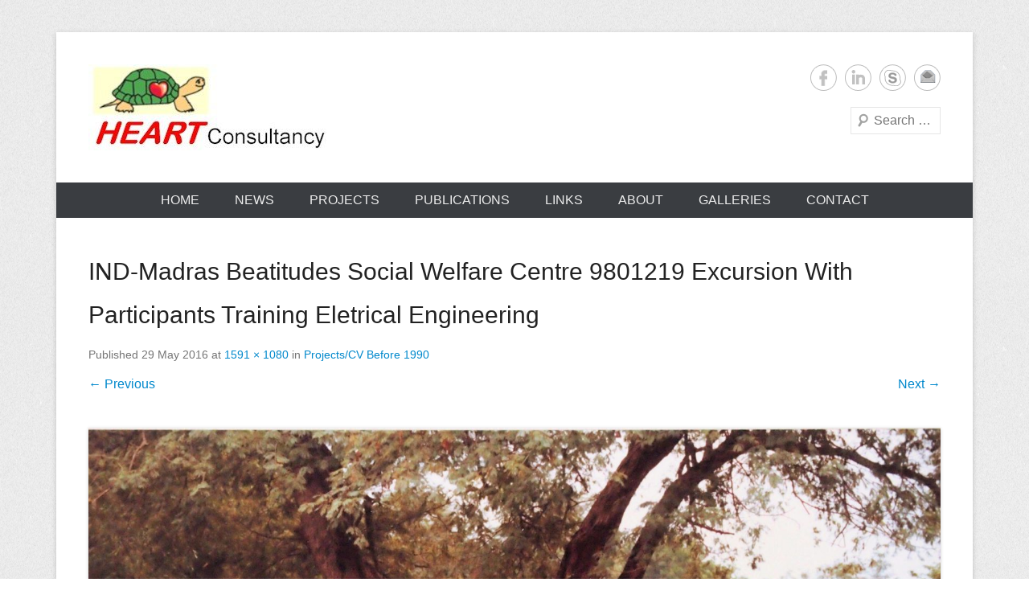

--- FILE ---
content_type: text/html; charset=UTF-8
request_url: https://heartware.nl/projectscv-before-1990/olympus-digital-camera-327/
body_size: 10493
content:
<!DOCTYPE html>
<!--[if IE 6]>
<html id="ie6" lang="en-GB">
<![endif]-->
<!--[if IE 7]>
<html id="ie7" lang="en-GB">
<![endif]-->
<!--[if IE 8]>
<html id="ie8" lang="en-GB">
<![endif]-->
<!--[if !(IE 6) | !(IE 7) | !(IE 8)  ]><!-->
<html lang="en-GB">
<!--<![endif]-->
<head>
<meta charset="UTF-8" />
<link rel="profile" href="http://gmpg.org/xfn/11" />
<link rel="pingback" href="https://heartware.nl/xmlrpc.php" />
<meta name='robots' content='index, follow, max-image-preview:large, max-snippet:-1, max-video-preview:-1' />

	<!-- This site is optimized with the Yoast SEO plugin v19.11 - https://yoast.com/wordpress/plugins/seo/ -->
	<title>IND-Madras Beatitudes Social Welfare Centre 9801219 Excursion With Participants Training Eletrical Engineering - Sterilization of medical supplies</title>
	<link rel="canonical" href="https://heartware.nl/projectscv-before-1990/olympus-digital-camera-327/" />
	<meta property="og:locale" content="en_GB" />
	<meta property="og:type" content="article" />
	<meta property="og:title" content="IND-Madras Beatitudes Social Welfare Centre 9801219 Excursion With Participants Training Eletrical Engineering - Sterilization of medical supplies" />
	<meta property="og:description" content="IND-Madras Beatitudes Social Welfare Centre 9801219 Excursion With Participants Training Eletrical Engineering" />
	<meta property="og:url" content="https://heartware.nl/projectscv-before-1990/olympus-digital-camera-327/" />
	<meta property="og:site_name" content="Sterilization of medical supplies" />
	<meta property="article:modified_time" content="2016-06-22T15:19:33+00:00" />
	<meta property="og:image" content="https://heartware.nl/projectscv-before-1990/olympus-digital-camera-327" />
	<meta property="og:image:width" content="1591" />
	<meta property="og:image:height" content="1080" />
	<meta property="og:image:type" content="image/jpeg" />
	<meta name="twitter:card" content="summary_large_image" />
	<script type="application/ld+json" class="yoast-schema-graph">{"@context":"https://schema.org","@graph":[{"@type":"WebPage","@id":"https://heartware.nl/projectscv-before-1990/olympus-digital-camera-327/","url":"https://heartware.nl/projectscv-before-1990/olympus-digital-camera-327/","name":"IND-Madras Beatitudes Social Welfare Centre 9801219 Excursion With Participants Training Eletrical Engineering - Sterilization of medical supplies","isPartOf":{"@id":"https://heartware.nl/#website"},"primaryImageOfPage":{"@id":"https://heartware.nl/projectscv-before-1990/olympus-digital-camera-327/#primaryimage"},"image":{"@id":"https://heartware.nl/projectscv-before-1990/olympus-digital-camera-327/#primaryimage"},"thumbnailUrl":"https://heartware.nl/wp-content/uploads/2016/05/IND-MadrasBeatitudesSocialWelfareCentre9801219ExcursionWithParticipantsTrainingEletricalEngineeringCO_2780x1887.jpg","datePublished":"2016-05-29T16:06:56+00:00","dateModified":"2016-06-22T15:19:33+00:00","breadcrumb":{"@id":"https://heartware.nl/projectscv-before-1990/olympus-digital-camera-327/#breadcrumb"},"inLanguage":"en-GB","potentialAction":[{"@type":"ReadAction","target":["https://heartware.nl/projectscv-before-1990/olympus-digital-camera-327/"]}]},{"@type":"ImageObject","inLanguage":"en-GB","@id":"https://heartware.nl/projectscv-before-1990/olympus-digital-camera-327/#primaryimage","url":"https://heartware.nl/wp-content/uploads/2016/05/IND-MadrasBeatitudesSocialWelfareCentre9801219ExcursionWithParticipantsTrainingEletricalEngineeringCO_2780x1887.jpg","contentUrl":"https://heartware.nl/wp-content/uploads/2016/05/IND-MadrasBeatitudesSocialWelfareCentre9801219ExcursionWithParticipantsTrainingEletricalEngineeringCO_2780x1887.jpg","width":1591,"height":1080,"caption":"IND-Madras Beatitudes Social Welfare Centre 9801219 Excursion With Participants Training Eletrical Engineering"},{"@type":"BreadcrumbList","@id":"https://heartware.nl/projectscv-before-1990/olympus-digital-camera-327/#breadcrumb","itemListElement":[{"@type":"ListItem","position":1,"name":"Home","item":"https://heartware.nl/"},{"@type":"ListItem","position":2,"name":"Projects/CV Before 1990","item":"https://heartware.nl/projectscv-before-1990/"},{"@type":"ListItem","position":3,"name":"IND-Madras Beatitudes Social Welfare Centre 9801219 Excursion With Participants Training Eletrical Engineering"}]},{"@type":"WebSite","@id":"https://heartware.nl/#website","url":"https://heartware.nl/","name":"Sterilization of medical supplies","description":"Consultancy, training, publications, research. With focus on developing world","publisher":{"@id":"https://heartware.nl/#organization"},"potentialAction":[{"@type":"SearchAction","target":{"@type":"EntryPoint","urlTemplate":"https://heartware.nl/?s={search_term_string}"},"query-input":"required name=search_term_string"}],"inLanguage":"en-GB"},{"@type":"Organization","@id":"https://heartware.nl/#organization","name":"Sterilization of medical supplies","url":"https://heartware.nl/","logo":{"@type":"ImageObject","inLanguage":"en-GB","@id":"https://heartware.nl/#/schema/logo/image/","url":"https://heartware.nl/wp-content/uploads/2016/03/cropped-HEARTLogoWithHEARTConsultancyTextBelow300PixWide.jpg","contentUrl":"https://heartware.nl/wp-content/uploads/2016/03/cropped-HEARTLogoWithHEARTConsultancyTextBelow300PixWide.jpg","width":300,"height":107,"caption":"Sterilization of medical supplies"},"image":{"@id":"https://heartware.nl/#/schema/logo/image/"}}]}</script>
	<!-- / Yoast SEO plugin. -->


<link rel='dns-prefetch' href='//platform-api.sharethis.com' />

<link rel="alternate" type="application/rss+xml" title="Sterilization of medical supplies &raquo; Feed" href="https://heartware.nl/feed/" />
<link rel="alternate" type="application/rss+xml" title="Sterilization of medical supplies &raquo; Comments Feed" href="https://heartware.nl/comments/feed/" />
<link rel="alternate" type="application/rss+xml" title="Sterilization of medical supplies &raquo; IND-Madras Beatitudes Social Welfare Centre 9801219 Excursion With Participants Training Eletrical Engineering Comments Feed" href="https://heartware.nl/projectscv-before-1990/olympus-digital-camera-327/#main/feed/" />
<meta name="viewport" content="width=device-width, initial-scale=1, maximum-scale=1"><style type="text/css">
img.wp-smiley,
img.emoji {
	display: inline !important;
	border: none !important;
	box-shadow: none !important;
	height: 1em !important;
	width: 1em !important;
	margin: 0 0.07em !important;
	vertical-align: -0.1em !important;
	background: none !important;
	padding: 0 !important;
}
</style>
	<link rel='stylesheet' id='wp-block-library-css' href='https://heartware.nl/wp-includes/css/dist/block-library/style.min.css?ver=6.1.9' type='text/css' media='all' />
<style id='wp-block-library-theme-inline-css' type='text/css'>
.wp-block-audio figcaption{color:#555;font-size:13px;text-align:center}.is-dark-theme .wp-block-audio figcaption{color:hsla(0,0%,100%,.65)}.wp-block-audio{margin:0 0 1em}.wp-block-code{border:1px solid #ccc;border-radius:4px;font-family:Menlo,Consolas,monaco,monospace;padding:.8em 1em}.wp-block-embed figcaption{color:#555;font-size:13px;text-align:center}.is-dark-theme .wp-block-embed figcaption{color:hsla(0,0%,100%,.65)}.wp-block-embed{margin:0 0 1em}.blocks-gallery-caption{color:#555;font-size:13px;text-align:center}.is-dark-theme .blocks-gallery-caption{color:hsla(0,0%,100%,.65)}.wp-block-image figcaption{color:#555;font-size:13px;text-align:center}.is-dark-theme .wp-block-image figcaption{color:hsla(0,0%,100%,.65)}.wp-block-image{margin:0 0 1em}.wp-block-pullquote{border-top:4px solid;border-bottom:4px solid;margin-bottom:1.75em;color:currentColor}.wp-block-pullquote__citation,.wp-block-pullquote cite,.wp-block-pullquote footer{color:currentColor;text-transform:uppercase;font-size:.8125em;font-style:normal}.wp-block-quote{border-left:.25em solid;margin:0 0 1.75em;padding-left:1em}.wp-block-quote cite,.wp-block-quote footer{color:currentColor;font-size:.8125em;position:relative;font-style:normal}.wp-block-quote.has-text-align-right{border-left:none;border-right:.25em solid;padding-left:0;padding-right:1em}.wp-block-quote.has-text-align-center{border:none;padding-left:0}.wp-block-quote.is-large,.wp-block-quote.is-style-large,.wp-block-quote.is-style-plain{border:none}.wp-block-search .wp-block-search__label{font-weight:700}.wp-block-search__button{border:1px solid #ccc;padding:.375em .625em}:where(.wp-block-group.has-background){padding:1.25em 2.375em}.wp-block-separator.has-css-opacity{opacity:.4}.wp-block-separator{border:none;border-bottom:2px solid;margin-left:auto;margin-right:auto}.wp-block-separator.has-alpha-channel-opacity{opacity:1}.wp-block-separator:not(.is-style-wide):not(.is-style-dots){width:100px}.wp-block-separator.has-background:not(.is-style-dots){border-bottom:none;height:1px}.wp-block-separator.has-background:not(.is-style-wide):not(.is-style-dots){height:2px}.wp-block-table{margin:"0 0 1em 0"}.wp-block-table thead{border-bottom:3px solid}.wp-block-table tfoot{border-top:3px solid}.wp-block-table td,.wp-block-table th{word-break:normal}.wp-block-table figcaption{color:#555;font-size:13px;text-align:center}.is-dark-theme .wp-block-table figcaption{color:hsla(0,0%,100%,.65)}.wp-block-video figcaption{color:#555;font-size:13px;text-align:center}.is-dark-theme .wp-block-video figcaption{color:hsla(0,0%,100%,.65)}.wp-block-video{margin:0 0 1em}.wp-block-template-part.has-background{padding:1.25em 2.375em;margin-top:0;margin-bottom:0}
</style>
<link data-minify="1" rel='stylesheet' id='dashicons-css' href='https://heartware.nl/wp-content/cache/min/1/wp-includes/css/dashicons.min.css?ver=1757153365' type='text/css' media='all' />
<link rel='stylesheet' id='classic-theme-styles-css' href='https://heartware.nl/wp-includes/css/classic-themes.min.css?ver=1' type='text/css' media='all' />
<style id='global-styles-inline-css' type='text/css'>
body{--wp--preset--color--black: #000000;--wp--preset--color--cyan-bluish-gray: #abb8c3;--wp--preset--color--white: #ffffff;--wp--preset--color--pale-pink: #f78da7;--wp--preset--color--vivid-red: #cf2e2e;--wp--preset--color--luminous-vivid-orange: #ff6900;--wp--preset--color--luminous-vivid-amber: #fcb900;--wp--preset--color--light-green-cyan: #7bdcb5;--wp--preset--color--vivid-green-cyan: #00d084;--wp--preset--color--pale-cyan-blue: #8ed1fc;--wp--preset--color--vivid-cyan-blue: #0693e3;--wp--preset--color--vivid-purple: #9b51e0;--wp--preset--color--dark-gray: #3a3d41;--wp--preset--color--medium-gray: #757575;--wp--preset--color--light-gray: #eeeeee;--wp--preset--color--blue: #0088cc;--wp--preset--gradient--vivid-cyan-blue-to-vivid-purple: linear-gradient(135deg,rgba(6,147,227,1) 0%,rgb(155,81,224) 100%);--wp--preset--gradient--light-green-cyan-to-vivid-green-cyan: linear-gradient(135deg,rgb(122,220,180) 0%,rgb(0,208,130) 100%);--wp--preset--gradient--luminous-vivid-amber-to-luminous-vivid-orange: linear-gradient(135deg,rgba(252,185,0,1) 0%,rgba(255,105,0,1) 100%);--wp--preset--gradient--luminous-vivid-orange-to-vivid-red: linear-gradient(135deg,rgba(255,105,0,1) 0%,rgb(207,46,46) 100%);--wp--preset--gradient--very-light-gray-to-cyan-bluish-gray: linear-gradient(135deg,rgb(238,238,238) 0%,rgb(169,184,195) 100%);--wp--preset--gradient--cool-to-warm-spectrum: linear-gradient(135deg,rgb(74,234,220) 0%,rgb(151,120,209) 20%,rgb(207,42,186) 40%,rgb(238,44,130) 60%,rgb(251,105,98) 80%,rgb(254,248,76) 100%);--wp--preset--gradient--blush-light-purple: linear-gradient(135deg,rgb(255,206,236) 0%,rgb(152,150,240) 100%);--wp--preset--gradient--blush-bordeaux: linear-gradient(135deg,rgb(254,205,165) 0%,rgb(254,45,45) 50%,rgb(107,0,62) 100%);--wp--preset--gradient--luminous-dusk: linear-gradient(135deg,rgb(255,203,112) 0%,rgb(199,81,192) 50%,rgb(65,88,208) 100%);--wp--preset--gradient--pale-ocean: linear-gradient(135deg,rgb(255,245,203) 0%,rgb(182,227,212) 50%,rgb(51,167,181) 100%);--wp--preset--gradient--electric-grass: linear-gradient(135deg,rgb(202,248,128) 0%,rgb(113,206,126) 100%);--wp--preset--gradient--midnight: linear-gradient(135deg,rgb(2,3,129) 0%,rgb(40,116,252) 100%);--wp--preset--duotone--dark-grayscale: url('#wp-duotone-dark-grayscale');--wp--preset--duotone--grayscale: url('#wp-duotone-grayscale');--wp--preset--duotone--purple-yellow: url('#wp-duotone-purple-yellow');--wp--preset--duotone--blue-red: url('#wp-duotone-blue-red');--wp--preset--duotone--midnight: url('#wp-duotone-midnight');--wp--preset--duotone--magenta-yellow: url('#wp-duotone-magenta-yellow');--wp--preset--duotone--purple-green: url('#wp-duotone-purple-green');--wp--preset--duotone--blue-orange: url('#wp-duotone-blue-orange');--wp--preset--font-size--small: 16px;--wp--preset--font-size--medium: 20px;--wp--preset--font-size--large: 24px;--wp--preset--font-size--x-large: 42px;--wp--preset--font-size--extra-small: 16px;--wp--preset--font-size--normal: 18px;--wp--preset--font-size--huge: 30px;--wp--preset--spacing--20: 0.44rem;--wp--preset--spacing--30: 0.67rem;--wp--preset--spacing--40: 1rem;--wp--preset--spacing--50: 1.5rem;--wp--preset--spacing--60: 2.25rem;--wp--preset--spacing--70: 3.38rem;--wp--preset--spacing--80: 5.06rem;}:where(.is-layout-flex){gap: 0.5em;}body .is-layout-flow > .alignleft{float: left;margin-inline-start: 0;margin-inline-end: 2em;}body .is-layout-flow > .alignright{float: right;margin-inline-start: 2em;margin-inline-end: 0;}body .is-layout-flow > .aligncenter{margin-left: auto !important;margin-right: auto !important;}body .is-layout-constrained > .alignleft{float: left;margin-inline-start: 0;margin-inline-end: 2em;}body .is-layout-constrained > .alignright{float: right;margin-inline-start: 2em;margin-inline-end: 0;}body .is-layout-constrained > .aligncenter{margin-left: auto !important;margin-right: auto !important;}body .is-layout-constrained > :where(:not(.alignleft):not(.alignright):not(.alignfull)){max-width: var(--wp--style--global--content-size);margin-left: auto !important;margin-right: auto !important;}body .is-layout-constrained > .alignwide{max-width: var(--wp--style--global--wide-size);}body .is-layout-flex{display: flex;}body .is-layout-flex{flex-wrap: wrap;align-items: center;}body .is-layout-flex > *{margin: 0;}:where(.wp-block-columns.is-layout-flex){gap: 2em;}.has-black-color{color: var(--wp--preset--color--black) !important;}.has-cyan-bluish-gray-color{color: var(--wp--preset--color--cyan-bluish-gray) !important;}.has-white-color{color: var(--wp--preset--color--white) !important;}.has-pale-pink-color{color: var(--wp--preset--color--pale-pink) !important;}.has-vivid-red-color{color: var(--wp--preset--color--vivid-red) !important;}.has-luminous-vivid-orange-color{color: var(--wp--preset--color--luminous-vivid-orange) !important;}.has-luminous-vivid-amber-color{color: var(--wp--preset--color--luminous-vivid-amber) !important;}.has-light-green-cyan-color{color: var(--wp--preset--color--light-green-cyan) !important;}.has-vivid-green-cyan-color{color: var(--wp--preset--color--vivid-green-cyan) !important;}.has-pale-cyan-blue-color{color: var(--wp--preset--color--pale-cyan-blue) !important;}.has-vivid-cyan-blue-color{color: var(--wp--preset--color--vivid-cyan-blue) !important;}.has-vivid-purple-color{color: var(--wp--preset--color--vivid-purple) !important;}.has-black-background-color{background-color: var(--wp--preset--color--black) !important;}.has-cyan-bluish-gray-background-color{background-color: var(--wp--preset--color--cyan-bluish-gray) !important;}.has-white-background-color{background-color: var(--wp--preset--color--white) !important;}.has-pale-pink-background-color{background-color: var(--wp--preset--color--pale-pink) !important;}.has-vivid-red-background-color{background-color: var(--wp--preset--color--vivid-red) !important;}.has-luminous-vivid-orange-background-color{background-color: var(--wp--preset--color--luminous-vivid-orange) !important;}.has-luminous-vivid-amber-background-color{background-color: var(--wp--preset--color--luminous-vivid-amber) !important;}.has-light-green-cyan-background-color{background-color: var(--wp--preset--color--light-green-cyan) !important;}.has-vivid-green-cyan-background-color{background-color: var(--wp--preset--color--vivid-green-cyan) !important;}.has-pale-cyan-blue-background-color{background-color: var(--wp--preset--color--pale-cyan-blue) !important;}.has-vivid-cyan-blue-background-color{background-color: var(--wp--preset--color--vivid-cyan-blue) !important;}.has-vivid-purple-background-color{background-color: var(--wp--preset--color--vivid-purple) !important;}.has-black-border-color{border-color: var(--wp--preset--color--black) !important;}.has-cyan-bluish-gray-border-color{border-color: var(--wp--preset--color--cyan-bluish-gray) !important;}.has-white-border-color{border-color: var(--wp--preset--color--white) !important;}.has-pale-pink-border-color{border-color: var(--wp--preset--color--pale-pink) !important;}.has-vivid-red-border-color{border-color: var(--wp--preset--color--vivid-red) !important;}.has-luminous-vivid-orange-border-color{border-color: var(--wp--preset--color--luminous-vivid-orange) !important;}.has-luminous-vivid-amber-border-color{border-color: var(--wp--preset--color--luminous-vivid-amber) !important;}.has-light-green-cyan-border-color{border-color: var(--wp--preset--color--light-green-cyan) !important;}.has-vivid-green-cyan-border-color{border-color: var(--wp--preset--color--vivid-green-cyan) !important;}.has-pale-cyan-blue-border-color{border-color: var(--wp--preset--color--pale-cyan-blue) !important;}.has-vivid-cyan-blue-border-color{border-color: var(--wp--preset--color--vivid-cyan-blue) !important;}.has-vivid-purple-border-color{border-color: var(--wp--preset--color--vivid-purple) !important;}.has-vivid-cyan-blue-to-vivid-purple-gradient-background{background: var(--wp--preset--gradient--vivid-cyan-blue-to-vivid-purple) !important;}.has-light-green-cyan-to-vivid-green-cyan-gradient-background{background: var(--wp--preset--gradient--light-green-cyan-to-vivid-green-cyan) !important;}.has-luminous-vivid-amber-to-luminous-vivid-orange-gradient-background{background: var(--wp--preset--gradient--luminous-vivid-amber-to-luminous-vivid-orange) !important;}.has-luminous-vivid-orange-to-vivid-red-gradient-background{background: var(--wp--preset--gradient--luminous-vivid-orange-to-vivid-red) !important;}.has-very-light-gray-to-cyan-bluish-gray-gradient-background{background: var(--wp--preset--gradient--very-light-gray-to-cyan-bluish-gray) !important;}.has-cool-to-warm-spectrum-gradient-background{background: var(--wp--preset--gradient--cool-to-warm-spectrum) !important;}.has-blush-light-purple-gradient-background{background: var(--wp--preset--gradient--blush-light-purple) !important;}.has-blush-bordeaux-gradient-background{background: var(--wp--preset--gradient--blush-bordeaux) !important;}.has-luminous-dusk-gradient-background{background: var(--wp--preset--gradient--luminous-dusk) !important;}.has-pale-ocean-gradient-background{background: var(--wp--preset--gradient--pale-ocean) !important;}.has-electric-grass-gradient-background{background: var(--wp--preset--gradient--electric-grass) !important;}.has-midnight-gradient-background{background: var(--wp--preset--gradient--midnight) !important;}.has-small-font-size{font-size: var(--wp--preset--font-size--small) !important;}.has-medium-font-size{font-size: var(--wp--preset--font-size--medium) !important;}.has-large-font-size{font-size: var(--wp--preset--font-size--large) !important;}.has-x-large-font-size{font-size: var(--wp--preset--font-size--x-large) !important;}
.wp-block-navigation a:where(:not(.wp-element-button)){color: inherit;}
:where(.wp-block-columns.is-layout-flex){gap: 2em;}
.wp-block-pullquote{font-size: 1.5em;line-height: 1.6;}
</style>
<link data-minify="1" rel='stylesheet' id='interactive_map_builder-meisterbox-styles-css' href='https://heartware.nl/wp-content/cache/min/1/wp-content/plugins/InteractiveMapBuilder/css/meisterbox.css?ver=1757153365' type='text/css' media='all' />
<link data-minify="1" rel='stylesheet' id='catcheverest-style-css' href='https://heartware.nl/wp-content/cache/min/1/wp-content/themes/catch-everest/style.css?ver=1757153365' type='text/css' media='all' />
<link data-minify="1" rel='stylesheet' id='catcheverest-block-style-css' href='https://heartware.nl/wp-content/cache/min/1/wp-content/themes/catch-everest/css/blocks.css?ver=1757153365' type='text/css' media='all' />
<link data-minify="1" rel='stylesheet' id='genericons-css' href='https://heartware.nl/wp-content/cache/min/1/wp-content/themes/catch-everest/genericons/genericons.css?ver=1757153365' type='text/css' media='all' />
<link data-minify="1" rel='stylesheet' id='catcheverest-responsive-css' href='https://heartware.nl/wp-content/cache/min/1/wp-content/themes/catch-everest/css/responsive.css?ver=1757153365' type='text/css' media='all' />
<script type='text/javascript' src='https://heartware.nl/wp-includes/js/jquery/jquery.min.js?ver=3.6.1' id='jquery-core-js'></script>
<script type='text/javascript' src='https://heartware.nl/wp-includes/js/jquery/jquery-migrate.min.js?ver=3.3.2' id='jquery-migrate-js'></script>
<script data-minify="1" type='text/javascript' src='https://heartware.nl/wp-content/cache/min/1/wp-content/themes/catch-everest/js/keyboard-image-navigation.js?ver=1757153492' id='keyboard-image-navigation-js'></script>
<!--[if lt IE 9]>
<script type='text/javascript' src='https://heartware.nl/wp-content/themes/catch-everest/js/html5.min.js?ver=3.7.3' id='catcheverest-html5-js'></script>
<![endif]-->
<script type='text/javascript' src='//platform-api.sharethis.com/js/sharethis.js#source=googleanalytics-wordpress#product=ga&#038;property=5fafb84b413ed100120cda46' id='googleanalytics-platform-sharethis-js'></script>
<link rel="https://api.w.org/" href="https://heartware.nl/wp-json/" /><link rel="alternate" type="application/json" href="https://heartware.nl/wp-json/wp/v2/media/1841" /><link rel="EditURI" type="application/rsd+xml" title="RSD" href="https://heartware.nl/xmlrpc.php?rsd" />
<link rel="wlwmanifest" type="application/wlwmanifest+xml" href="https://heartware.nl/wp-includes/wlwmanifest.xml" />
<meta name="generator" content="WordPress 6.1.9" />
<link rel='shortlink' href='https://heartware.nl/?p=1841' />
<link rel="alternate" type="application/json+oembed" href="https://heartware.nl/wp-json/oembed/1.0/embed?url=https%3A%2F%2Fheartware.nl%2Fprojectscv-before-1990%2Folympus-digital-camera-327%2F%23main" />
<link rel="alternate" type="text/xml+oembed" href="https://heartware.nl/wp-json/oembed/1.0/embed?url=https%3A%2F%2Fheartware.nl%2Fprojectscv-before-1990%2Folympus-digital-camera-327%2F%23main&#038;format=xml" />
<!-- refreshing cache --><style type="text/css">.recentcomments a{display:inline !important;padding:0 !important;margin:0 !important;}</style><script>
(function() {
	(function (i, s, o, g, r, a, m) {
		i['GoogleAnalyticsObject'] = r;
		i[r] = i[r] || function () {
				(i[r].q = i[r].q || []).push(arguments)
			}, i[r].l = 1 * new Date();
		a = s.createElement(o),
			m = s.getElementsByTagName(o)[0];
		a.async = 1;
		a.src = g;
		m.parentNode.insertBefore(a, m)
	})(window, document, 'script', 'https://google-analytics.com/analytics.js', 'ga');

	ga('create', 'UA-79766661-1', 'auto');
			ga('send', 'pageview');
	})();
</script>
	<style type="text/css">
			#hgroup.with-logo { padding: 0; }
		#site-title,
		#site-description {
			position: absolute !important;
			clip: rect(1px 1px 1px 1px); /* IE6, IE7 */
			clip: rect(1px, 1px, 1px, 1px);
		}
		</style>
			<style type="text/css" id="wp-custom-css">
			#secondary #recent-posts-2 ul {     list-style: disc; margin-left: 20px; }
		</style>
		<meta name="generator" content="AccelerateWP 3.19.0.1-1.1-27" data-wpr-features="wpr_minify_js wpr_minify_css wpr_desktop wpr_dns_prefetch" /></head>

<body class="attachment attachment-template-default single single-attachment postid-1841 attachmentid-1841 attachment-jpeg wp-custom-logo wp-embed-responsive no-sidebar-full-width">

<svg xmlns="http://www.w3.org/2000/svg" viewBox="0 0 0 0" width="0" height="0" focusable="false" role="none" style="visibility: hidden; position: absolute; left: -9999px; overflow: hidden;" ><defs><filter id="wp-duotone-dark-grayscale"><feColorMatrix color-interpolation-filters="sRGB" type="matrix" values=" .299 .587 .114 0 0 .299 .587 .114 0 0 .299 .587 .114 0 0 .299 .587 .114 0 0 " /><feComponentTransfer color-interpolation-filters="sRGB" ><feFuncR type="table" tableValues="0 0.49803921568627" /><feFuncG type="table" tableValues="0 0.49803921568627" /><feFuncB type="table" tableValues="0 0.49803921568627" /><feFuncA type="table" tableValues="1 1" /></feComponentTransfer><feComposite in2="SourceGraphic" operator="in" /></filter></defs></svg><svg xmlns="http://www.w3.org/2000/svg" viewBox="0 0 0 0" width="0" height="0" focusable="false" role="none" style="visibility: hidden; position: absolute; left: -9999px; overflow: hidden;" ><defs><filter id="wp-duotone-grayscale"><feColorMatrix color-interpolation-filters="sRGB" type="matrix" values=" .299 .587 .114 0 0 .299 .587 .114 0 0 .299 .587 .114 0 0 .299 .587 .114 0 0 " /><feComponentTransfer color-interpolation-filters="sRGB" ><feFuncR type="table" tableValues="0 1" /><feFuncG type="table" tableValues="0 1" /><feFuncB type="table" tableValues="0 1" /><feFuncA type="table" tableValues="1 1" /></feComponentTransfer><feComposite in2="SourceGraphic" operator="in" /></filter></defs></svg><svg xmlns="http://www.w3.org/2000/svg" viewBox="0 0 0 0" width="0" height="0" focusable="false" role="none" style="visibility: hidden; position: absolute; left: -9999px; overflow: hidden;" ><defs><filter id="wp-duotone-purple-yellow"><feColorMatrix color-interpolation-filters="sRGB" type="matrix" values=" .299 .587 .114 0 0 .299 .587 .114 0 0 .299 .587 .114 0 0 .299 .587 .114 0 0 " /><feComponentTransfer color-interpolation-filters="sRGB" ><feFuncR type="table" tableValues="0.54901960784314 0.98823529411765" /><feFuncG type="table" tableValues="0 1" /><feFuncB type="table" tableValues="0.71764705882353 0.25490196078431" /><feFuncA type="table" tableValues="1 1" /></feComponentTransfer><feComposite in2="SourceGraphic" operator="in" /></filter></defs></svg><svg xmlns="http://www.w3.org/2000/svg" viewBox="0 0 0 0" width="0" height="0" focusable="false" role="none" style="visibility: hidden; position: absolute; left: -9999px; overflow: hidden;" ><defs><filter id="wp-duotone-blue-red"><feColorMatrix color-interpolation-filters="sRGB" type="matrix" values=" .299 .587 .114 0 0 .299 .587 .114 0 0 .299 .587 .114 0 0 .299 .587 .114 0 0 " /><feComponentTransfer color-interpolation-filters="sRGB" ><feFuncR type="table" tableValues="0 1" /><feFuncG type="table" tableValues="0 0.27843137254902" /><feFuncB type="table" tableValues="0.5921568627451 0.27843137254902" /><feFuncA type="table" tableValues="1 1" /></feComponentTransfer><feComposite in2="SourceGraphic" operator="in" /></filter></defs></svg><svg xmlns="http://www.w3.org/2000/svg" viewBox="0 0 0 0" width="0" height="0" focusable="false" role="none" style="visibility: hidden; position: absolute; left: -9999px; overflow: hidden;" ><defs><filter id="wp-duotone-midnight"><feColorMatrix color-interpolation-filters="sRGB" type="matrix" values=" .299 .587 .114 0 0 .299 .587 .114 0 0 .299 .587 .114 0 0 .299 .587 .114 0 0 " /><feComponentTransfer color-interpolation-filters="sRGB" ><feFuncR type="table" tableValues="0 0" /><feFuncG type="table" tableValues="0 0.64705882352941" /><feFuncB type="table" tableValues="0 1" /><feFuncA type="table" tableValues="1 1" /></feComponentTransfer><feComposite in2="SourceGraphic" operator="in" /></filter></defs></svg><svg xmlns="http://www.w3.org/2000/svg" viewBox="0 0 0 0" width="0" height="0" focusable="false" role="none" style="visibility: hidden; position: absolute; left: -9999px; overflow: hidden;" ><defs><filter id="wp-duotone-magenta-yellow"><feColorMatrix color-interpolation-filters="sRGB" type="matrix" values=" .299 .587 .114 0 0 .299 .587 .114 0 0 .299 .587 .114 0 0 .299 .587 .114 0 0 " /><feComponentTransfer color-interpolation-filters="sRGB" ><feFuncR type="table" tableValues="0.78039215686275 1" /><feFuncG type="table" tableValues="0 0.94901960784314" /><feFuncB type="table" tableValues="0.35294117647059 0.47058823529412" /><feFuncA type="table" tableValues="1 1" /></feComponentTransfer><feComposite in2="SourceGraphic" operator="in" /></filter></defs></svg><svg xmlns="http://www.w3.org/2000/svg" viewBox="0 0 0 0" width="0" height="0" focusable="false" role="none" style="visibility: hidden; position: absolute; left: -9999px; overflow: hidden;" ><defs><filter id="wp-duotone-purple-green"><feColorMatrix color-interpolation-filters="sRGB" type="matrix" values=" .299 .587 .114 0 0 .299 .587 .114 0 0 .299 .587 .114 0 0 .299 .587 .114 0 0 " /><feComponentTransfer color-interpolation-filters="sRGB" ><feFuncR type="table" tableValues="0.65098039215686 0.40392156862745" /><feFuncG type="table" tableValues="0 1" /><feFuncB type="table" tableValues="0.44705882352941 0.4" /><feFuncA type="table" tableValues="1 1" /></feComponentTransfer><feComposite in2="SourceGraphic" operator="in" /></filter></defs></svg><svg xmlns="http://www.w3.org/2000/svg" viewBox="0 0 0 0" width="0" height="0" focusable="false" role="none" style="visibility: hidden; position: absolute; left: -9999px; overflow: hidden;" ><defs><filter id="wp-duotone-blue-orange"><feColorMatrix color-interpolation-filters="sRGB" type="matrix" values=" .299 .587 .114 0 0 .299 .587 .114 0 0 .299 .587 .114 0 0 .299 .587 .114 0 0 " /><feComponentTransfer color-interpolation-filters="sRGB" ><feFuncR type="table" tableValues="0.098039215686275 1" /><feFuncG type="table" tableValues="0 0.66274509803922" /><feFuncB type="table" tableValues="0.84705882352941 0.41960784313725" /><feFuncA type="table" tableValues="1 1" /></feComponentTransfer><feComposite in2="SourceGraphic" operator="in" /></filter></defs></svg>

<div data-rocket-location-hash="57eb0956558bf7ad8062fd5c02b81560" id="page" class="hfeed site">

		<a class="skip-link screen-reader-text" href="#content">Skip to content</a>
    
	<header data-rocket-location-hash="aeb7127848595eed5b171b18965fe796" id="masthead" role="banner">
    
    	        
    	<div data-rocket-location-hash="d47d4be0b2487abd6d7040d025406b49" id="hgroup-wrap" class="container">
        
       		
        <div id="header-left">
                            	<div id="site-logo"><a href="https://heartware.nl/" class="custom-logo-link" rel="home"><img width="300" height="107" src="https://heartware.nl/wp-content/uploads/2016/03/cropped-HEARTLogoWithHEARTConsultancyTextBelow300PixWide.jpg" class="custom-logo" alt="Sterilization of medical supplies" decoding="async" /></a></div>
                	<div id="hgroup" class="with-logo">
                
									<p id="site-title"><a href="https://heartware.nl/" rel="home">Sterilization of medical supplies</a></p>
									<p id="site-description">Consultancy, training, publications, research. With focus on developing world</p>
				
            </div><!-- #hgroup -->
        </div><!-- #header-left -->

    <div id="header-right" class="header-sidebar widget-area">
    				<aside class="widget widget_catcheverest_social_widget">
           		
		<ul class="social-profile"><li class="facebook"><a href="https://www.facebook.com/jan.huijs" title="Facebook" target="_blank">Facebook</a></li><li class="linkedin"><a href="https://www.linkedin.com/in/jan-huijs-2b3b8a4" title="LinkedIn" target="_blank">LinkedIn</a></li><li class="skype"><a href="skype:heartwarejh?call" title="Skype" target="_blank">Skype</a></li><li class="email"><a href="mailto:jh@heartware.nl" title="Email" target="_blank">Email</a></li>
		</ul>           	</aside>
		        <aside class="widget widget_search" id="search-5">
        		<form method="get" class="searchform" action="https://heartware.nl/" role="search">
		<label for="s" class="screen-reader-text">Search</label>
		<input type="text" class="field" name="s" value="" id="s" placeholder="Search …" />
		<input type="submit" class="submit" name="submit" id="searchsubmit" value="Search" />
	</form>
		</aside>
    </div><!-- #header-right .widget-area -->
            
        </div><!-- #hgroup-wrap -->
        
        	<div data-rocket-location-hash="60f5dba507c7cd4ab458f91b80a30dbb" id="primary-menu-wrapper" class="menu-wrapper">
        <div class="menu-toggle-wrapper">
            <button id="menu-toggle" class="menu-toggle" aria-controls="main-menu" aria-expanded="false"><span class="menu-label">Menu</span></button>
        </div><!-- .menu-toggle-wrapper -->

        <div class="menu-inside-wrapper">
            <nav id="site-navigation" class="main-navigation" role="navigation" aria-label="Primary Menu">
            <ul id="primary-menu" class="menu nav-menu"><li id="menu-item-27" class="menu-item menu-item-type-post_type menu-item-object-page menu-item-home menu-item-27"><a href="https://heartware.nl/">Home</a></li>
<li id="menu-item-25" class="menu-item menu-item-type-post_type menu-item-object-page current_page_parent menu-item-25"><a href="https://heartware.nl/berichten/">News</a></li>
<li id="menu-item-1634" class="menu-item menu-item-type-taxonomy menu-item-object-category menu-item-has-children menu-item-1634"><a href="https://heartware.nl/category/projects/">Projects</a>
<ul class="sub-menu">
	<li id="menu-item-4501" class="menu-item menu-item-type-post_type menu-item-object-post menu-item-4501"><a href="https://heartware.nl/projects-cv-2020-until-now/">Projects 2020-Now</a></li>
	<li id="menu-item-1633" class="menu-item menu-item-type-post_type menu-item-object-post menu-item-1633"><a href="https://heartware.nl/projectsactivities-reverse-sequence-time-2010-now/">Projects 2010-2019</a></li>
	<li id="menu-item-657" class="menu-item menu-item-type-post_type menu-item-object-post menu-item-657"><a href="https://heartware.nl/projectscv/">Projects 2000-2009</a></li>
	<li id="menu-item-1632" class="menu-item menu-item-type-post_type menu-item-object-post menu-item-1632"><a href="https://heartware.nl/projectsactivitiescv-1990-1999/">Projects 1990-1999</a></li>
	<li id="menu-item-1828" class="menu-item menu-item-type-post_type menu-item-object-post menu-item-1828"><a href="https://heartware.nl/projectscv-before-1990/">Projects/CV Before 1990</a></li>
</ul>
</li>
<li id="menu-item-730" class="menu-item menu-item-type-taxonomy menu-item-object-category menu-item-has-children menu-item-730"><a href="https://heartware.nl/category/publications/">Publications</a>
<ul class="sub-menu">
	<li id="menu-item-788" class="menu-item menu-item-type-post_type menu-item-object-post menu-item-788"><a href="https://heartware.nl/articles/">Articles: on Sterilization by Jan</a></li>
	<li id="menu-item-631" class="menu-item menu-item-type-post_type menu-item-object-post menu-item-631"><a href="https://heartware.nl/books/">Book</a></li>
	<li id="menu-item-1020" class="menu-item menu-item-type-post_type menu-item-object-post menu-item-1020"><a href="https://heartware.nl/book-reviews/">Book Reviews</a></li>
	<li id="menu-item-1029" class="menu-item menu-item-type-post_type menu-item-object-post menu-item-1029"><a href="https://heartware.nl/articles-sterilization-various/">Articles; sterilization various</a></li>
	<li id="menu-item-1028" class="menu-item menu-item-type-post_type menu-item-object-post menu-item-1028"><a href="https://heartware.nl/articlesstories-by-jan/">Articles, books; various by Jan</a></li>
	<li id="menu-item-3434" class="menu-item menu-item-type-post_type menu-item-object-post menu-item-3434"><a href="https://heartware.nl/presentations-by-jan/">Presentations; movies; videos by Jan</a></li>
	<li id="menu-item-1030" class="menu-item menu-item-type-post_type menu-item-object-post menu-item-1030"><a href="https://heartware.nl/storiesblogs/">Travel reports/Stories</a></li>
</ul>
</li>
<li id="menu-item-112" class="menu-item menu-item-type-post_type menu-item-object-page menu-item-112"><a href="https://heartware.nl/links/">Links</a></li>
<li id="menu-item-120" class="menu-item menu-item-type-post_type menu-item-object-page menu-item-120"><a href="https://heartware.nl/about-heart-consultancy/">About</a></li>
<li id="menu-item-1922" class="menu-item menu-item-type-post_type menu-item-object-post menu-item-1922"><a href="https://heartware.nl/galleries-2/">Galleries</a></li>
<li id="menu-item-258" class="menu-item menu-item-type-post_type menu-item-object-page menu-item-258"><a href="https://heartware.nl/contact/contact-2/">Contact</a></li>
<li class="default-menu"><a href="https://heartware.nl/" title="Menu">Menu</a></li></ul>            </nav><!-- .main-navigation -->
    	</div>
    </div>
        
	</header><!-- #masthead .site-header -->
    
	 
        
	    
    
    <div data-rocket-location-hash="b829cc880fed2282813773921bf666c4" id="main" class="container">
    
		
		<div data-rocket-location-hash="2a6be209ba03c91d033e081d98f7ce39" id="primary" class="content-area image-attachment">
			<div id="content" class="site-content" role="main">

			
				<article id="post-1841" class="post-1841 attachment type-attachment status-inherit hentry">
					<header class="entry-header">
						<h1 class="entry-title">IND-Madras Beatitudes Social Welfare Centre 9801219 Excursion With Participants Training Eletrical Engineering</h1>

						<div class="entry-meta">
							Published <span class="entry-date"><time class="entry-date" datetime="2016-05-29T17:06:56+01:00" pubdate>29 May 2016</time></span> at <a href="https://heartware.nl/wp-content/uploads/2016/05/IND-MadrasBeatitudesSocialWelfareCentre9801219ExcursionWithParticipantsTrainingEletricalEngineeringCO_2780x1887.jpg" title="Link to full-size image">1591 &times; 1080</a> in <a href="https://heartware.nl/projectscv-before-1990/" title="Return to Projects/CV Before 1990" rel="gallery">Projects/CV Before 1990</a>													</div><!-- .entry-meta -->

						<nav id="image-navigation" class="site-navigation">
							<span class="previous-image"><a href='https://heartware.nl/projectscv-before-1990/olympus-digital-camera-326/#main'>&larr; Previous</a></span>
							<span class="next-image"><a href='https://heartware.nl/projectscv-before-1990/olympus-digital-camera-330/#main'>Next &rarr;</a></span>
						</nav><!-- #image-navigation -->
					</header><!-- .entry-header -->

					<div class="entry-content">

						<div class="entry-attachment">
							<div class="attachment">
								
								<a href="https://heartware.nl/projectscv-before-1990/olympus-digital-camera-330/#main" title="IND-Madras Beatitudes Social Welfare Centre 9801219 Excursion With Participants Training Eletrical Engineering" rel="attachment"><img width="1200" height="815" src="https://heartware.nl/wp-content/uploads/2016/05/IND-MadrasBeatitudesSocialWelfareCentre9801219ExcursionWithParticipantsTrainingEletricalEngineeringCO_2780x1887.jpg" class="attachment-1200x1200 size-1200x1200" alt="" decoding="async" loading="lazy" srcset="https://heartware.nl/wp-content/uploads/2016/05/IND-MadrasBeatitudesSocialWelfareCentre9801219ExcursionWithParticipantsTrainingEletricalEngineeringCO_2780x1887.jpg 1591w, https://heartware.nl/wp-content/uploads/2016/05/IND-MadrasBeatitudesSocialWelfareCentre9801219ExcursionWithParticipantsTrainingEletricalEngineeringCO_2780x1887-300x204.jpg 300w, https://heartware.nl/wp-content/uploads/2016/05/IND-MadrasBeatitudesSocialWelfareCentre9801219ExcursionWithParticipantsTrainingEletricalEngineeringCO_2780x1887-768x521.jpg 768w, https://heartware.nl/wp-content/uploads/2016/05/IND-MadrasBeatitudesSocialWelfareCentre9801219ExcursionWithParticipantsTrainingEletricalEngineeringCO_2780x1887-1024x695.jpg 1024w, https://heartware.nl/wp-content/uploads/2016/05/IND-MadrasBeatitudesSocialWelfareCentre9801219ExcursionWithParticipantsTrainingEletricalEngineeringCO_2780x1887-600x407.jpg 600w" sizes="(max-width: 1200px) 100vw, 1200px" /></a>
							</div><!-- .attachment -->

														<div class="entry-caption">
								<p>IND-Madras Beatitudes Social Welfare Centre 9801219 Excursion With Participants Training Eletrical Engineering</p>
							</div><!-- .entry-caption -->
													</div><!-- .entry-attachment -->

												
					</div><!-- .entry-content -->

					<footer class="entry-meta">
													Trackbacks are closed, but you can <a class="comment-link" href="#respond" title="Post a comment">post a comment</a>.																	</footer><!-- .entry-meta -->
				</article><!-- #post-1841 -->

				

	<div id="comments" class="comments-area">

	
	
	
		<div id="respond" class="comment-respond">
		<h3 id="reply-title" class="comment-reply-title">Leave a Reply <small><a rel="nofollow" id="cancel-comment-reply-link" href="/projectscv-before-1990/olympus-digital-camera-327/#respond" style="display:none;">Cancel reply</a></small></h3><form action="https://heartware.nl/wp-comments-post.php" method="post" id="commentform" class="comment-form"><p class="comment-notes"><span id="email-notes">Your email address will not be published.</span> <span class="required-field-message">Required fields are marked <span class="required">*</span></span></p><p class="comment-form-comment"><label for="comment">Comment <span class="required">*</span></label> <textarea id="comment" name="comment" cols="45" rows="8" maxlength="65525" required="required"></textarea></p><p class="comment-form-author"><label for="author">Name <span class="required">*</span></label> <input id="author" name="author" type="text" value="" size="30" maxlength="245" autocomplete="name" required="required" /></p>
<p class="comment-form-email"><label for="email">Email <span class="required">*</span></label> <input id="email" name="email" type="text" value="" size="30" maxlength="100" aria-describedby="email-notes" autocomplete="email" required="required" /></p>
<p class="comment-form-url"><label for="url">Website</label> <input id="url" name="url" type="text" value="" size="30" maxlength="200" autocomplete="url" /></p>
<p class="comment-form-cookies-consent"><input id="wp-comment-cookies-consent" name="wp-comment-cookies-consent" type="checkbox" value="yes" /> <label for="wp-comment-cookies-consent">Save my name, email, and website in this browser for the next time I comment.</label></p>
<p class="form-submit"><input name="submit" type="submit" id="submit" class="submit" value="Post Comment" /> <input type='hidden' name='comment_post_ID' value='1841' id='comment_post_ID' />
<input type='hidden' name='comment_parent' id='comment_parent' value='0' />
</p><p style="display: none;"><input type="hidden" id="akismet_comment_nonce" name="akismet_comment_nonce" value="acffede48d" /></p><p style="display: none !important;"><label>&#916;<textarea name="ak_hp_textarea" cols="45" rows="8" maxlength="100"></textarea></label><input type="hidden" id="ak_js_1" name="ak_js" value="111"/><script>document.getElementById( "ak_js_1" ).setAttribute( "value", ( new Date() ).getTime() );</script></p></form>	</div><!-- #respond -->
	
</div><!-- #comments .comments-area -->
			
			</div><!-- #content .site-content -->
		</div><!-- #primary .content-area .image-attachment -->
	

	</div><!-- #main .site-main -->
    
	 
    
	<footer data-rocket-location-hash="f404f5f5040cd52f1deb8c80229dafd2" id="colophon" role="contentinfo">
		
<div data-rocket-location-hash="eb0329bafefa2668371a0390b0e9e662" id="footer-sidebar" class="container">
    <div id="supplementary" class="three">
                <div id="first" class="widget-area" role="complementary">
            <aside id="search-3" class="widget widget_search"><h3 class="widget-title">Search on this site</h3>	<form method="get" class="searchform" action="https://heartware.nl/" role="search">
		<label for="s" class="screen-reader-text">Search</label>
		<input type="text" class="field" name="s" value="" id="s" placeholder="Search …" />
		<input type="submit" class="submit" name="submit" id="searchsubmit" value="Search" />
	</form>
</aside>        </div><!-- #first .widget-area -->
            
                <div id="second" class="widget-area" role="complementary">
            <aside id="calendar-2" class="widget widget_calendar"><h3 class="widget-title">Calendar</h3><div id="calendar_wrap" class="calendar_wrap"><table id="wp-calendar" class="wp-calendar-table">
	<caption>January 2026</caption>
	<thead>
	<tr>
		<th scope="col" title="Monday">M</th>
		<th scope="col" title="Tuesday">T</th>
		<th scope="col" title="Wednesday">W</th>
		<th scope="col" title="Thursday">T</th>
		<th scope="col" title="Friday">F</th>
		<th scope="col" title="Saturday">S</th>
		<th scope="col" title="Sunday">S</th>
	</tr>
	</thead>
	<tbody>
	<tr>
		<td colspan="3" class="pad">&nbsp;</td><td>1</td><td>2</td><td>3</td><td>4</td>
	</tr>
	<tr>
		<td>5</td><td>6</td><td>7</td><td>8</td><td>9</td><td>10</td><td>11</td>
	</tr>
	<tr>
		<td>12</td><td>13</td><td>14</td><td>15</td><td>16</td><td>17</td><td>18</td>
	</tr>
	<tr>
		<td>19</td><td id="today">20</td><td>21</td><td>22</td><td>23</td><td>24</td><td>25</td>
	</tr>
	<tr>
		<td>26</td><td>27</td><td>28</td><td>29</td><td>30</td><td>31</td>
		<td class="pad" colspan="1">&nbsp;</td>
	</tr>
	</tbody>
	</table><nav aria-label="Previous and next months" class="wp-calendar-nav">
		<span class="wp-calendar-nav-prev"><a href="https://heartware.nl/2025/01/">&laquo; Jan</a></span>
		<span class="pad">&nbsp;</span>
		<span class="wp-calendar-nav-next">&nbsp;</span>
	</nav></div></aside>        </div><!-- #second .widget-area -->
            
                <div id="third" class="widget-area" role="complementary">
            <aside id="text-2" class="widget widget_text"><h3 class="widget-title">Contact:</h3>			<div class="textwidget">Jan Huijs,
HEART Consultancy,
Quadenoord 2
6871 NG  Renkum
THE NETHERLANDS
www.heartware.nl
mail: jh@heartware.nl
Tel: +31-617918924</div>
		</aside>        </div><!-- #third .widget-area -->
            </div><!-- #supplementary -->
</div><!-- #footer-sidebar -->   
           
        <div data-rocket-location-hash="c2bdb8a83d22f3951d6b7c129eb0c681" id="site-generator" class="container">
			  
                    
        	<div class="site-info">
            	<div class="copyright">Copyright &copy; 2026 <a href="https://heartware.nl/" title="Sterilization of medical supplies" ><span>Sterilization of medical supplies</span></a> All Rights Reserved.   </div><div class="powered"><span class="theme-name">Catch Everest Theme by </span><span class="theme-author"><a href="https://catchthemes.com/" target="_blank" title="Catch Themes">Catch Themes</a></span></div> 
          	</div><!-- .site-info -->
            
			              
       	</div><!-- #site-generator --> 
        
          
               
	</footer><!-- #colophon .site-footer -->
    
    <a href="#masthead" id="scrollup"></a> 
    
</div><!-- #page .hfeed .site -->

<!-- refreshing cache --><script type='text/javascript' id='catcheverest-menu-js-extra'>
/* <![CDATA[ */
var catchEverestOptions = {"screenReaderText":{"expand":"expand child menu","collapse":"collapse child menu"}};
/* ]]> */
</script>
<script type='text/javascript' src='https://heartware.nl/wp-content/themes/catch-everest/js/catcheverest-menu.min.js?ver=3.6.1' id='catcheverest-menu-js'></script>
<script type='text/javascript' src='https://heartware.nl/wp-content/themes/catch-everest/js/navigation.min.js?ver=20150601' id='catcheverest-navigation-js'></script>
<script type='text/javascript' src='https://heartware.nl/wp-includes/js/comment-reply.min.js?ver=6.1.9' id='comment-reply-js'></script>
<script type='text/javascript' src='https://heartware.nl/wp-content/themes/catch-everest/js/catcheverest-scrollup.min.js?ver=20072014' id='catcheverest-scrollup-js'></script>
<script data-minify="1" defer type='text/javascript' src='https://heartware.nl/wp-content/cache/min/1/wp-content/plugins/akismet/_inc/akismet-frontend.js?ver=1757153492' id='akismet-frontend-js'></script>

<script>var rocket_beacon_data = {"ajax_url":"https:\/\/heartware.nl\/wp-admin\/admin-ajax.php","nonce":"b1ac6727ba","url":"https:\/\/heartware.nl\/projectscv-before-1990\/olympus-digital-camera-327","is_mobile":false,"width_threshold":1600,"height_threshold":700,"delay":500,"debug":null,"status":{"atf":true,"lrc":true,"preconnect_external_domain":true},"elements":"img, video, picture, p, main, div, li, svg, section, header, span","lrc_threshold":1800,"preconnect_external_domain_elements":["link","script","iframe"],"preconnect_external_domain_exclusions":["static.cloudflareinsights.com","rel=\"profile\"","rel=\"preconnect\"","rel=\"dns-prefetch\"","rel=\"icon\""]}</script><script data-name="wpr-wpr-beacon" src='https://heartware.nl/wp-content/plugins/clsop/assets/js/wpr-beacon.min.js' async></script></body>
</html>
<!-- Performance optimized by AccelerateWP. - Debug: cached@1768947417 -->

--- FILE ---
content_type: application/javascript
request_url: https://heartware.nl/wp-content/cache/min/1/wp-content/themes/catch-everest/js/keyboard-image-navigation.js?ver=1757153492
body_size: 198
content:
jQuery(document).ready(function($){$(document).keydown(function(e){var url=!1;if(e.which==37){url=$('.previous-image a').attr('href')}else if(e.which==39){url=$('.entry-attachment a').attr('href')}
if(url&&(!$('textarea, input').is(':focus'))){window.location=url}})})